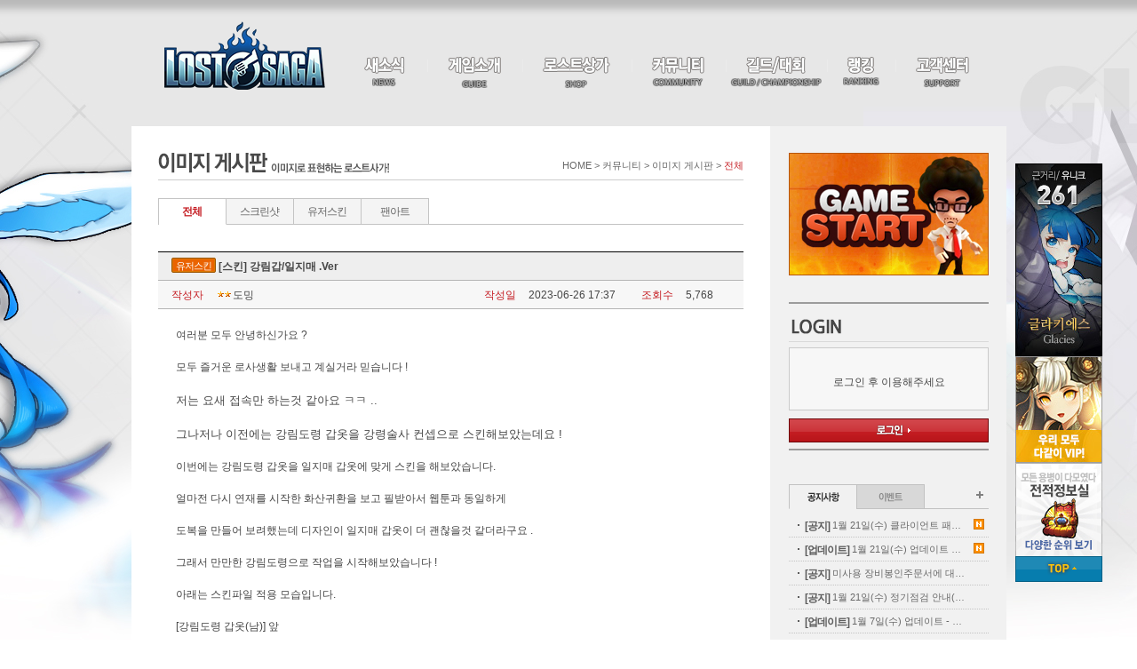

--- FILE ---
content_type: text/html; Charset=utf-8
request_url: http://lostsaga.mgame.com/community/view.asp?group=image&board=&stype=&sword=&best=&page=5&idx=5390928
body_size: 33475
content:
<!DOCTYPE html>
<html lang="ko">
<head>
	<meta http-equiv="content-type" content="text/html; charset=utf-8">
	<meta http-equiv="x-ua-compatible" content="IE=edge">
	<title>전체 | 이미지 게시판 | 로스트사가</title>
	
	<title>마침내 모든 영웅이 다 모였다! 로스트사가</title>
	<meta property="og:title" content="로스트사가 | Lostsaga">
	
	<meta property="og:type" content="website">
	<meta property="og:description" content="마침내 모든 영웅이 다 모였다! 온라인 대전액션 로스트사가!">
	<meta property="og:keyword" content="로스트사가, Lostsaga, 온라인 대전액션 게임사이트, 캐릭터 소개, 플레이동영상, 스크린샷 등 제공 ">
	<meta property="og:url" content="https://lostsaga.mgame.com">

	<link rel="stylesheet" type="text/css" href="https://lostsagakr-cdn-image.valofe.com/2014_grand/front/css/common.css">

	<link rel="stylesheet" type="text/css" href="/common/css/layout.css">

	<link rel="stylesheet" type="text/css" href="https://lostsagakr-cdn-image.valofe.com/2014_grand/front/css/table.css">

	<link rel="stylesheet" type="text/css" href="https://lostsagakr-cdn-image.valofe.com/2014_grand/front/css/sub.css?20170118">

	<script type="text/javascript" src="https://lostsagakr-cdn-image.valofe.com/2014_grand/front/js/jquery-1.8.3.min.js"></script>
	<script type="text/javascript" src="https://lostsagakr-cdn-image.valofe.com/2014_grand/front/js/jquery.form.min.js"></script>
	<script type="text/javascript" src="https://lostsagakr-cdn-image.valofe.com/2014_grand/front/js/jquery.placeholder.js"></script>
	<script type="text/javascript" src="https://lostsagakr-cdn-image.valofe.com/2014_grand/front/js/common.js"></script>
	<script type="text/javascript" src="https://lostsagakr-cdn-image.valofe.com/2014_grand/front/js/util.js?v=20180920"></script>
	<script type="text/javascript" src="https://lostsagakr-cdn-image.valofe.com/2014_grand/front/js/define.js?v=20170621"></script>
	<script type="text/javascript" src="https://lostsagakr-cdn-image.valofe.com/2014_grand/front/js/badword.js"></script>
	<script type="text/javascript" src="https://lostsagakr-cdn-image.valofe.com/2014_grand/front/js/event.js?v=201601151025"></script>

	<script type="text/javascript" src="https://lostsagakr-cdn-image.valofe.com/2014_grand/front/js/jquery.bxslider.min.js"></script>

	<script type="text/javascript" src="https://lostsagakr-cdn-image.valofe.com/2014_grand/front/js/board.js?v=20161019"></script>
	<script type="text/javascript" src="https://lostsagakr-cdn-image.valofe.com/2014_grand/front/js/comment.js?v=201904"></script>
	<script type="text/javascript" src="https://lostsagakr-cdn-image.valofe.com/2014_grand/front/js/jquery.form.min.js"></script>

	<script type="text/javascript" src="https://lostsagakr-cdn-image.valofe.com/2014_grand/front/js/channel.js?v=20170731"></script>
	<script>
		$(document).ready(function(){
			window.addEventListener("message",receivePostMsg);
		});
		
		function receivePostMsg(event){
			if(event.origin == 'https://lostsaga.game.naver.com'){
				if(event.data.message == 'naver_logout') {
					gdp.jslib.goLogout();
				}
				if(event.data.message == 'naver_login') {
					gdp.jslib.goLogin();
				}
				if(event.data.message == 'naver_term_agree') {
					var x = (screen.width - 500)/2;
					var y = (screen.height - 615)/2;
					window.open(event.data.auth_url, 'NaverTermAgree', 'toolbar=0,menubar=0,scrollbars=no,resizable=no,left=' + x + ',top=' + y + ',width=' + 500 + ',height=' + 615);
				}
				if(event.data.message == 'naver_agree') {
					if(event.data.no_character == 'Y') {
						location.reload();
					} else {
						location.href = event.data.url;
					}
				}
				if(event.data.message == 'need_character') {
					location.href = event.data.auth_url;
				}
			}   
		}	
	</script>	

<!-- 190425 배틀모드 마케팅 -->
<script async src="https://www.googletagmanager.com/gtag/js?id=AW-748971650"></script>
<script>
  window.dataLayer = window.dataLayer || [];
  function gtag(){dataLayer.push(arguments);}
  gtag('js', new Date());

  gtag('config', 'AW-748971650');
</script>
<!-- Facebook Pixel Code -->
<script>
  !function(f,b,e,v,n,t,s)
  {if(f.fbq)return;n=f.fbq=function(){n.callMethod?
  n.callMethod.apply(n,arguments):n.queue.push(arguments)};
  if(!f._fbq)f._fbq=n;n.push=n;n.loaded=!0;n.version='2.0';
  n.queue=[];t=b.createElement(e);t.async=!0;
  t.src=v;s=b.getElementsByTagName(e)[0];
  s.parentNode.insertBefore(t,s)}(window, document,'script',
  'https://connect.facebook.net/en_US/fbevents.js');
  fbq('init', '2224696041179974');
  fbq('track', 'PageView');
</script>
<noscript><img height="1" width="1" style="display:none"
  src="https://www.facebook.com/tr?id=2224696041179974&ev=PageView&noscript=1"
/></noscript>
<!-- End Facebook Pixel Code -->


	<script type="text/javascript">
		var board_kind = "community";
		var board_idx = "5390928";
		$(function(){
			getCmtList(1); 	// 댓글 리스트 가져오기

			// 이미지 크기 변환
			$(".contentimage").load(function(){
				if($(this).prop("width") > 600){
					$(this).prop("width", 600);
				}
			})
		});
	</script>
</head>
<body>
	<form method="post" name="frmView">
		<input type="hidden" name="group" value="image" />
		<input type="hidden" name="board" value="" />
		<input type="hidden" name="idx" value="5390928" />
	</form>

	<div id="skiptoContent">
		<a href="#gnb">주요메뉴 바로가기</a>
		<a href="#container">본문 바로가기</a>
	</div>

	
				<script language='javascript' type='text/javascript' src='https://m-static.mgame.com/GNB/top_mgame_chgnb.js' charset='euc-kr'></script>


	<div id="wrap">
		<div id="header">
			<div class="header">
				
<h1>
	<a href="/main/main.asp"><img src="https://lostsagakr-cdn-image.valofe.com/2014_grand/class/logo/common/logo.png" alt="LOSTSAGA" /></a>
</h1>
<h2>메인메뉴</h2>
				<ul id="gnb">
					<li class="oneDepth menu1"><a href="/news/notice_list.asp"><span>새소식</span></a>
						<ul>
							<li class="m1"><a href="/news/notice_list.asp"><span>공지사항</span></a></li>
							<li class="m2"><a href="/news/event_list.asp"><span>이벤트</span></a></li>
							<li class="m3"><a href="/news/plazatalk_list.asp"><span>광장토크</span></a></li>
							<li class="m4"><a href="/news/poll_list.asp"><span>설문조사</span></a></li>
						</ul>
					</li>
					<li class="oneDepth menu2"><a href="/guide/introduce.asp"><span>게임소개</span></a>
						<ul>
							<li class="m1"><a href="/guide/introduce.asp"><span>게임소개</span></a></li>
							<li class="m2"><a href="/guide/gameguide.asp"><span>게임 가이드</span></a></li>
							<li class="m3"><a href="/guide/class_list.asp"><span>용병</span></a></li>
							<li class="m4"><a href="/guide/item_probability_01.asp"><span>아이템확률</span></a></li>
							<li class="m5"><a href="/guide/modemap_list.asp"><span>모드/맵</span></a></li>
							<li class="m6"><a href="/guide/media_list.asp"><span>미디어</span></a></li>
						</ul>
					</li>
					<li class="oneDepth menu7"><a href="/shop/shop_main.asp"><span>로스트상가</span></a>
						<ul>
							<li class="m1"><a href="/shop/shop_main.asp"><span>상가메인</span></a></li>
							<li class="m2"><a href="/shop/sale_list.asp"><span>상가특가</span></a></li>
							<li class="m3"><a href="/shop/item_list.asp"><span>아이템</span></a></li>
							<!--<li class="m4"><a href="#"><span>마일리지상가</span></a></li>
							<li class="m5"><a href="/#"><span>플래티넘상가</span></a></li>-->
						</ul>
					</li>
					<li class="oneDepth menu3"><a href="/community/free_list.asp"><span>커뮤니티</span></a>
						<ul>
							<li class="m1"><a href="/community/free_list.asp"><span>자유 게시판</span></a></li>
							<li class="m2"><a href="/community/image_list.asp"><span>이미지 게시판</span></a></li>
							<li class="m3"><a href="/community/bj_list.asp"><span>로사방송</span></a></li>
							<li class="m4"><a href="/community/webtoon_main.asp"><span>로사웹툰</span></a></li>
							<li class="m5"><a href="/community/knowhow_list.asp"><span>공략 게시판</span></a></li>
							<li class="m6"><a href="/community/event_list.asp"><span>이벤트 참여</span></a></li>
						</ul>
					</li>
					<li class="oneDepth menu4"><a href="/guild/gp_list.asp"><span>길드/대회</span></a>
						<ul>
							<li class="m1"><a href="/guild/gp_list.asp"><span>길드 광장</span></a></li>
							<li class="m2"><a href="/guild/find_guild.asp"><span>길드 찾기</span></a></li>
							<!-- <li class="m3"><a href="/contest/record.asp"><span>대회 기록실</span></a></li> -->
						</ul>
					</li>
					<li class="oneDepth menu5"><a href="/ranking/overall.asp"><span>랭킹</span></a>
						<ul>
							<li class="m1"><a href="/ranking/overall.asp"><span>종합 랭킹</span></a></li>
							<li class="m2"><a href="/ranking/classall.asp"><span>용병 랭킹</span></a></li>
							<li class="m3"><a href="/ranking/vs.asp"><span>일대일 모드 랭킹</span></a></li>
							<li class="m4"><a href="/ranking/award.asp"><span>수상 랭킹</span></a></li>
							<li class="m5"><a href="/ranking/guild.asp"><span>길드 랭킹</span></a></li>
						</ul>
					</li>
					<li class="oneDepth menu6"><a href="/support/faq.asp?page=2&deptCode=01020800&levelNum=3&sword="><span>고객센터</span></a>
						<ul>
							<li class="m1"><a href="/support/faq.asp?page=2&deptCode=01020800&levelNum=3&sword="><span>FAQ</span></a></li>
							<li class="m2"><a href="//member.valofe.com/common/center/oppolicy_ls.html"><span>운영정책</span></a></li>
							<li class="m3"><a href="/support/program.asp"><span>다운로드</span></a></li>
							<li class="m4"><a href="/support/coupon.asp"><span>쿠폰입력</span></a></li>

							<li class="m5"><a href="/support/member_coupon.asp"><span>이용내역</span></a></li>
							
						</ul>
					</li>
				</ul>
			</div>
		</div>

		<div id="container">
			<div id="subBg">
				<div id="cont">
					<div class="titArea">

						<h3><img src="https://lostsagakr-cdn-image.valofe.com/2014_grand/front/images/community/tit_h3_images.gif" alt="이미지 게시판. 이미지로 표현하는 로스트사가!" /></h3>

						<ul class="location">
							<li>HOME &gt;&nbsp;</li>
							<li>커뮤니티 &gt;&nbsp;</li>

							<li>이미지 게시판 &gt;&nbsp;</li>

							<li><strong class="fcRed">전체</strong></li>
						</ul>
					</div>


					<ul class="contTab tab75 mb30">
	
						<li class="current"><a href="image_list.asp">전체</a></li>
						<li><a href="image_list.asp?board=screen">스크린샷</a></li>
						<li><a href="image_list.asp?board=userskin">유저스킨</a></li>
						<li><a href="image_list.asp?board=fanart">팬아트</a></li>
	
					</ul>

					<h4 class="blind">이미지 게시판 - 전체</h4>

					<div class="tbl_view">
						<table>
							<caption>이미지 게시판 상세보기</caption>

							<colgroup>
								<col style="width: 10%" />
								<col style="width: *" />
								<col style="width: 10%" />
								<col style="width: 17%" />
								<col style="width: 10%" />
								<col style="width: 10%" />
							</colgroup>
							<tbody>
								<tr>
									<td colspan="6" class="tit"><strong class="userskin">유저스킨</strong> [스킨] 강림갑/일지매 .Ver</td>
								</tr>
								<tr>
									<th scope="row">작성자</th>
									<td><a href="/myhomepy/?1851c2cc84bca8" class="userName" target="_blank" title="액션정보 바로가기"><span class="userClass lv51">소장</span>도밍</a></td>
									<th scope="row">작성일</th>
									<td>2023-06-26&nbsp;17:37</td>
									<th scope="row">조회수</th>
									<td>5,768</td>
								</tr>
								<tr>
									<td colspan="6" class="cont"><p>여러분 모두 안녕하신가요 ?</p><p><br></p><p>모두 즐거운 로사생활 보내고 계실거라 믿습니다 !<br><span style="font-size: 10pt;"><br></span></p><p><span style="font-size: 10pt;">저는 요새 접속만 하는것 같아요 ㅋㅋ ..</span></p><p><span style="font-size: 10pt;"><br></span></p><p><span style="font-size: 10pt;">그나저나 이전에는 강림도령 갑옷을</span><span style="font-size: 10pt;">&nbsp;강령술사 컨셉으로 스킨해보았는데요 !</span></p><p><br></p><p>이번에는 강림도령 갑옷을 일지매 갑옷에 맞게 스킨을 해보았습니다.<br><br></p><p>얼마전 다시 연재를 시작한 화산귀환을 보고 필받아서 웹툰과 동일하게&nbsp;</p><p><br></p><p>도복을 만들어 보려했는데 디자인이 일지매 갑옷이 더 괜찮을것 같더라구요 .</p><p><br></p><p>그래서 만만한 강림도령으로 작업을 시작해보았습니다 !<br><br>아래는 스킨파일 적용 모습입니다.</p><p><br></p><p>[강림도령 갑옷(남)] 앞</p><p><br></p><p style="text-align: left;"><img src="http://lostkr-cdn-image.valofe.com/user/2023/06/5390928_20230626_3726894066_E1wqWpS0.jpg" class="txc-image" width="624" height="390" style="clear:none;float:none;" /></p><p><br></p><p><br></p><p>[강림도령 갑옷(남)] 뒤</p><p><br></p><p><br></p><p style="text-align: left;"><img src="http://lostkr-cdn-image.valofe.com/user/2023/06/5390928_20230626_3726894150_EqTrlJhJ.jpg" class="txc-image" width="624" height="390" style="clear:none;float:none;" /></p><p><br></p><p><br></p><p>사실 명패와 등에 매화를 그릴까 하다 어울리지 않을것같아 일단 비워두웠습니다 .</p><p><br></p><p>허전하긴 하죠 ?? 그래도 제 기준에서 완성도 높고 걱정했던것 보다&nbsp;</p><p><br></p><p>이미지가 안깨지고 잘 나와서 다행이네요 ㅋㅋ..</p><p><br></p><p>소스 붙히면서 이미지 깨질까 걱정을 많이 했었거든요 .</p><p><br></p><p>두번째 작품이니만큼 첫 작품보다 좀 더 열심히 해보았는데<br><br></p><p>제 기준에서는 너무 예쁘게 나온것 같아서 만족스러웠답니다 .</p><p><br></p><p>아래는 착용했을때의 모습입니다 ~</p><p><br></p><p><br></p><p>[강림도령 갑옷(남)] 앞</p><p><br></p><p><br></p><p style="text-align: left;"><img src="http://lostkr-cdn-image.valofe.com/user/2023/06/5390928_20230626_3726894717_EPWxtbpL.jpg" class="txc-image" width="624" height="390" style="clear:none;float:none;" /></p><p><br></p><p><br></p><p>[강림도령 갑옷(남)] 옆</p><p><br></p><p style="text-align: left;"><img src="http://lostkr-cdn-image.valofe.com/user/2023/06/5390928_20230626_3726894752_EKPW1ebM.jpg" class="txc-image" width="624" height="390" style="clear:none;float:none;" /></p><p><br></p><p><br></p><p>[강림도령 갑옷(남)] 뒤 옆</p><p><br></p><p><br></p><p style="text-align: left;"><img src="http://lostkr-cdn-image.valofe.com/user/2023/06/5390928_20230626_3726894821_Eh4FqeuP.jpg" class="txc-image" width="624" height="390" style="clear:none;float:none;" /></p><p><br></p><p><br></p><p>[강림도령 갑옷(남)] 뒤</p><p><br></p><p><br></p><p style="text-align: left;"><img src="http://lostkr-cdn-image.valofe.com/user/2023/06/5390928_20230626_3726894856_E1y6rdvU.jpg" class="txc-image" width="624" height="390" style="clear:none;float:none;" /></p><p><br></p><p>스킨만들면서 정기로&nbsp;일지매도 같이 만들었는데 캐릭터가 생각보다 많이 어렵더라구요..</p><p><br></p><p>뭐 연습만이 살길 아니겠습니까 !</p><p><br></p><p>한동안은 본부에서 D키만 연타할것 같네요 ㅋㅋ</p><p><br></p><p>긴글 봐주셔서 감사합니다 ~</p><p><br>좋은하루 보내시고 즐거운 로스트사가 하세요 ~</p><p><br></p><p><br></p></td>
								</tr>
							</tbody>

						</table>
					</div>


					<div class="upNdown">
						<div class="up">
							<button type="button" class="btnImg btnUp" title="추천" onclick="needLogin();">추천</button>
							<span class="count"><em id="boardUpCount">7</em></span>
						</div>
						<div class="down">
							<button type="button" class="btnImg btnDown" title="반대" onclick="needLogin();">반대</button>
							<span class="count"><em id="boardDownCount">0</em></span>
						</div>
					</div>


					<div class="addCopy">
						<button type="button" class="btnImg btnAddCopy" title="글 주소 복사하기" onclick="copyURL()">주소복사</button><button type="button" class="btnImg btnFb" title="페이스북으로 퍼가기" onclick="shareFacebook()">페이스북</button> <button type="button" class="btnImg btnTw" title="트위터로 퍼가기" onclick="shareTwitter()">트위터</button>
						<button type="butoon" class="btnImg btnList" onclick="goUrl('image_list.asp?group=image&#38;board=&#38;stype=&#38;sword=&#38;best=&#38;page=5')" title="목록">목록</button>
					</div>


					<div id="commentList"><div class="replyArea">댓글을 가져오는 중입니다.</div></div>

	
					<ul class="listQuickBar">
						<li class="next">
							<strong class="fcRed">다음글</strong>
	
							<a href="view.asp?group=image&#38;board=&#38;stype=&#38;sword=&#38;best=&#38;page=5&#38;idx=5390930">미카엘</a>
	
						</li>
						<li class="prev">
							<strong class="fcRed">이전글</strong>
	
							<a href="view.asp?group=image&#38;board=&#38;stype=&#38;sword=&#38;best=&#38;page=5&#38;idx=5390921">그려드렸습니다</a>
	
						</li>
					</ul>

					
				</div>

				<div id="side">
					<div id="gameStart">
					
						<button type="button" class="btnImg btnGameStart" onclick="GameStart()">Game Start</button>
					</div>

					<div id="login">
						<iframe id="loginside" name="loginside" width="225" height="175" frameborder="0" src="/login/login_side.asp" title="로그인, 내정보"></iframe>
					</div>

					<!-- noticeList -->
					<ul id="noticeList">
						<li class="tabCon01">
							<strong class="fcRed"><a href="#">공지사항</a></strong>
							<div>
								<ul>

									<li><a href="/news/notice_view.asp?idx=7294" title="1월 21일(수) 클라이언트 패치 안내"><strong class="fcRed">[공지]</strong> 1월 21일(수) 클라이언트 패치 안내</a><span class="new">새글</span></li>

									<li><a href="/news/notice_view.asp?idx=7292" title="1월 21일(수) 업데이트 안내 - 신규 펫 업데이트"><strong class="fcRed">[업데이트]</strong> 1월 21일(수) 업데이트 안내 - 신규 펫 업데이트</a><span class="new">새글</span></li>

									<li><a href="/news/notice_view.asp?idx=7293" title="미사용 장비봉인주문서에 대한 안내"><strong class="fcRed">[공지]</strong> 미사용 장비봉인주문서에 대한 안내</a></li>

									<li><a href="/news/notice_view.asp?idx=7291" title="1월 21일(수) 정기점검 안내(완료)"><strong class="fcRed">[공지]</strong> 1월 21일(수) 정기점검 안내(완료)</a></li>

									<li><a href="/news/notice_view.asp?idx=7290" title="1월 7일(수) 업데이트 - 신규 코스튬 업데이트"><strong class="fcRed">[업데이트]</strong> 1월 7일(수) 업데이트 - 신규 코스튬 업데이트</a></li>

								</ul>
								<a href="/news/notice_list.asp" class="more" title="공지사항 더보기">공지사항 더보기</a>
							</div>
						</li>
						<li class="tabCon02">
							<strong class="fcRed"><a href="#">이벤트</a></strong>
							<div>
								<ul>


									<li><a href="/news/event_view.asp?idx=3571" title="[주간/주말] 적마의 출석 이벤트">[주간/주말] 적마의 출석 이벤트</a><span class="new">새글</span></li>


									<li><a href="/news/event_view.asp?idx=3570" title="[특별] 병오년 특별 이벤트">[특별] 병오년 특별 이벤트</a><span class="new">새글</span></li>

								</ul>
								<a href="/news/event_list.asp" class="more" title="이벤트 더보기">이벤트 더보기</a>
							</div>
						</li>
					</ul>
					<!-- //noticeList -->
<!--
					<ul id="talkList">
						<li class="tabCon01">
							<strong class="fcRed"><a href="#">오늘의 추천톡</a></strong>
							<div>
								<ul>

								</ul>
							</div>
						</li>
						<li class="tabCon02">
							<strong class="fcRed"><a href="#">오늘의 댓글톡</a></strong>
							<div>
								<ul>

								</ul>
							</div>
						</li>
					</ul>
-->
					<form action="/search/all.asp" onsubmit="return chkSearchWord('all_sword');">
					<div id="search">
						<h3><label for="all_sword"><img src="https://lostsagakr-cdn-image.valofe.com/2014_grand/front/images/common/tit_search.gif" alt="로스트사가 궁금증 통합검색"></label></h3>
						<img src="https://lostsagakr-cdn-image.valofe.com/2014_grand/front/images/common/txt_search.gif" alt="닉네임, 길드명을 포함한 통합검색이 가능합니다!" class="schInfo">
						<fieldset>
							<legend>통합검색</legend>
							<div class="schInput">
								<input type="search" title="검색어 입력" id="all_sword" name="sword" placeholder="검색어를 입력해 주세요." /><button type="submit" class="btnImg btnSch">검색</button>
							</div>
							<div class="schList mt10">
								<strong class="fcRed">추천검색어</strong> - <a href="/search/all.asp?s=%EC%9A%A9%EB%B3%91">용병</a>, <a href="/search/all.asp?s=%EC%9E%A5%EB%B9%84">장비</a>, <a href="/search/all.asp?s=%EA%B8%B8%EB%93%9C">길드</a>
							</div>
						</fieldset>
					</div>
					</form>

				</div>
			</div>

			<div id="newCharacterBnr">
	<a href="/guide/class_view.asp?class=261" target="_blank"><img src="https://lostsagakr-cdn-image.valofe.com/2014_grand/class/wing/newCharacterBnr.jpg" alt="" /></a>
<a href="/losaevent/2016/161101_vip/161101_vip.asp" target="_top"><img src="http://lostkr-cdn-image.valofe.com/banner/552_20161031_3517032003_AlQwsq9e.jpg" alt="3월VIP이벤트" /></a><a href="/ranking/score.asp" target="_top"><img src="http://lostkr-cdn-image.valofe.com/banner/845_20170809_3541367216_AaPjTIpW.jpg" alt="전적정보실" /></a>
				<a href="#" class="goTop"><img src="https://lostsagakr-cdn-image.valofe.com/2014_grand/front/images/common/btn_top.gif" alt="top" /></a>
			</div>
		</div>

		<div id="footer" class="mgame">
	<div class="footer">
		<ul id="footerlogo">
			<li class="mgame"><a href="http://www.mgamecorp.com/" target="_blank"><img src="https://lostsagakr-cdn-image.valofe.com/2014_grand/front/images/common/footer_mgame_logo.gif" alt="mgame" /></a></li>
			<li class="valofe">
                <a href="http://www.valofe.co.kr/" target="_blank">
                    <img src="https://lostsagakr-cdn-image.valofe.com/2014_grand/front/images/common/footer_valofe_logo.gif" alt="wemade">
                </a>
            </li>
			<li class="wi">
				<a href="http://www.wemade.com/" target="_blank">
					<img src="https://lostsagakr-cdn-image.valofe.com/2014_grand/front/images/common/footer_nexon_logo_wemade_2019.png" alt="wemade"/>
				</a>
			</li><!-- 2019  wemade 로고 변경 -->
		</ul>

		<ul id="links">
			<li class="first">
				<a href="http://www.mgamecorp.com/" target="_blank"><img src="http://lostsagakr-cdn-image.valofe.com/2014_grand/front/images/common/footer_mgame_menu01.gif" alt="회사소개"></a>
			</li>
			<li>
				<a href="https://www.mgame.com/mgame_policy/policy_agreement.mgame" target="_blank"><img src="http://lostsagakr-cdn-image.valofe.com/2014_grand/front/images/common/footer_mgame_menu02.gif" alt="이용약관"></a>
			</li>
			<li>
				<a href="https://www.mgame.com/mgame_policy/policy_service.mgame" target="_blank"><img src="http://lostsagakr-cdn-image.valofe.com/2014_grand/front/images/common/footer_mgame_menu03.gif" alt="서비스 운영정책"</a>
			</li>
			<li>
				<a href="https://www.mgame.com/mgame_policy/policy_personinfo.mgame" target="_blank"><img style="filter: brightness(1.5);" src="https://lostsagakr-cdn-image.valofe.com/2014_grand/front/images/common/footer_naver_menu02.gif" alt="개인정보처리방침"></a>
			</li>
			<li>
				<a href="https://www.mgame.com/mgame_policy/policy_teenager.mgame" target="_blank"><img src="http://lostsagakr-cdn-image.valofe.com/2014_grand/front/images/common/footer_mgame_menu06.gif" alt="청소년보호정책"></a>
			</li> 
			<li>
				<a href="javascript:void(0)" id="grade"><img src="https://lostsagakr-cdn-image.valofe.com/2014_grand/front/images/common/footer_naver_menu05.gif" alt="게임이용등급"></a>
			</li>
		</ul>
		<address>
			<img style="margin-left: -5px;" src="https://lostsagakr-cdn-image.valofe.com/2014_grand/front/images/common/footer_mgame_add_3lines.gif"
			alt="상호: ㈜ 엠게임. 사업자등록번호 : 114-8193597호. 통신판매업신고번호 : 금천 제 18-2065호. 대표이사: 권이형. 주소 : 서울특별시 금천구 가산디지털1로 145에이스하이엔드타워3차 7F. 고객센터 : 1644-0900. 팩스 : 02)6969-5242" />
			<!-- <a href="http://csweb.mgame.com/csagent/helpdesk/guest/index.jsp" target="_blank" class="email"><img src="https://lostsagakr-cdn-image.valofe.com/2014_grand/front/images/common/footer_mgame_add_email.gif" alt="이메일 문의하기" /></a> -->
			<a href="http://www.ftc.go.kr/bizCommPop.do?wrkr_no=1148193597" class="license" target="_blank" style="display:inline-block; width: 62px; height: 12px; top: 2px; right: 179px;">
        <!-- <img src="https://lostsagakr-cdn-image.valofe.com/2014_grand/front/images/common/footer_add_license.gif" alt="사업자정보확인"> -->
      </a>
			<a href="https://csweb.mgame.com/helpdesk/member/mail.mgame" target="_blank" class="email" style="display:inline-block; top: 30px; right: 234px; width: 65px; height: 11px; ">
				<!-- <img src="https://lostsagakr-cdn-image.valofe.com/2014_grand/front/images/common/footer_mgame_add_email.gif" alt="이메일 문의하기" /> -->
				</a>
		</address>

		<p><img src="https://lostsagakr-cdn-image.valofe.com/2014_grand/front/images/common/footer_mgame_copyright.gif" alt="Copyrightⓒ  MGAME Corp. All Rights Reserved." /></p>
	</div>
</div>
<!--엠게임 채널링 사에서 요청한 트래킹 스트립트 삽입 // dittosj 20161213 로그 지워달라고 요청옴 -->
<!-- <script type='text/javascript' src='/common/js/mgame_makePCookie.js'></script> -->



<!-- 엠게임 이용등급 팝업 -->
<div class="layer-popup-grade">

    <div class="popup-layer">

        <div class="grade-wrap">
            <div class="grade clearfix"> <!--set-->
                <h3>로스트사가는 <br> <span>전체이용가</span> 게임물입니다.</h3>
                <div class="grade-character">
                    <ul class="status violence"> <!--필요한 이미지에 맞는 클래스명으로 변경(1개 이상 가능) -->
                        <li class="status violence"><img src="https://file.valofe.com/Valofe_file/web/nage/images/common/grade_violence.png" alt="폭력성"></li>
                        <li class="status fear"><img src="https://file.valofe.com/Valofe_file/web/nage/images/common/grade_fear.png" alt="공포"></li>
                        <li class="status crime"><img src="https://file.valofe.com/Valofe_file/web/nage/images/common/grade_crime.png" alt="범죄"></li>
                        <li class="status drug"><img src="https://file.valofe.com/Valofe_file/web/nage/images/common/grade_drug.png" alt="약물"></li>
                        <li class="status gambling"><img src="https://file.valofe.com/Valofe_file/web/nage/images/common/grade_gambling.png" alt="사행성"></li>
                        <li class="status sensibility"><img src="https://file.valofe.com/Valofe_file/web/nage/images/common/grade_sensibility.png" alt="선정성"></li>
                        <li class="status words"><img src="https://file.valofe.com/Valofe_file/web/nage/images/common/grade_words.png" alt="언어의부적절성"></li>
                    </ul>
                </div>
                <div class="grade-age">
                    <ul class="status g-all">  <!-- 필요한 등급의 클래스명으로 변경(1개 이상 불가능) -->
                        <li>
                            <ul>
                                <li class="status g-all"><img src="https://file.valofe.com/Valofe_file/web/nage/images/common/grade_all.png" alt="전체이용가"></li>
                                <li class="status g-12"><img src="https://file.valofe.com/Valofe_file/web/nage/images/common/grade_12.png" alt="12세이용가"></li>
                                <li class="status g-15"><img src="https://file.valofe.com/Valofe_file/web/nage/images/common/grade_15.png" alt="15세이용가"></li>
                                <li class="status g-18"><img src="https://file.valofe.com/Valofe_file/web/nage/images/common/grade_18.png" alt="청소년이용불가"></li>
                                <li class="status g-test"><img src="https://file.valofe.com/Valofe_file/web/nage/images/common/grade_test.png" alt="평가용"></li>
                            </ul>
                        </li>
                        <li>

                            <table class="tbl-grade">
                                <tbody>
                                <tr>
                                    <td>제명</td>
                                    <td>로스트사가</td>
                                    <td>상호</td>
                                    <td>(주)위메이드</td>
                                </tr>
                                <tr>
                                    <td>이용등급</td>                                    
                                    <td>전체이용가</td>
                                    <td>등급분류번호</td>                                    
                                    <td>제OL-090327-009호</td>
                                </tr>
                                <tr>
                                    <td>등급분류 일자</td>                                    
                                    <td>2009-03-27</td>
                                    <td>제작배급업신고번호</td>
                                    <td>제24108-2001-2호</td>
                                </tr>
                                </tbody>
                            </table>
                        </li>
                    </ul>
                </div>
            </div><!-- ./ grade -->
        </div>
    </div>
</div>

<!-- 190425 배틀모드 마케팅 -->
<div id="wp_tg_cts" style="display:none;"></div>
<script type="text/javascript">
var wptg_tagscript_vars = wptg_tagscript_vars || [];
wptg_tagscript_vars.push(
(function() {
	return {
		wp_hcuid:"",   /*고객넘버 등 Unique ID (ex. 로그인  ID, 고객넘버 등 )를 암호화하여 대입.
				*주의 : 로그인 하지 않은 사용자는 어떠한 값도 대입하지 않습니다.*/
		ti:"45278",	/*광고주 코드 */
		ty:"home",	/*트래킹태그 타입 */
		device:"web"	/*디바이스 종류  (web 또는  mobile)*/
		
	};
}));
</script>
<script type="text/javascript" async src="//cdn-aitg.widerplanet.com/js/wp_astg_4.0.js"></script>
<script type="text/javascript" src="//static.tagmanager.toast.com/tag/view/1345"></script>
<script type="text/javascript">
 window.ne_tgm_q = window.ne_tgm_q || [];
 window.ne_tgm_q.push(
 {
 	tagType: 'visit',
 	device:'web'/*web, mobile, tablet*/,
 	uniqValue:'',
 	pageEncoding:'utf-8'
 });
 </script>
 <!-- 190425 배틀모드 마케팅 -->

 <!-- 20250218 엠게임 게임이용등급 + 회사 정보 자동 로드 -->
 <script>
$(document).ready(function() {
    // 게임이용등급 팝업
    $('#grade, .layer-popup-grade').on('mouseenter', function() {
        $('.layer-popup-grade').stop(true, true).fadeIn();
    });

    $('#grade, .layer-popup-grade').on('mouseleave', function() {
        $('.layer-popup-grade').stop(true, true).fadeOut();
    });

    // 회사 정보 자동 로드
    var $companyInfoElements = $('[data-company-info]');

    // 요소가 없으면 실행하지 않음
    if ($companyInfoElements.length === 0) return;

    // AJAX로 JSON 데이터 가져오기
    $.ajax({
        url: 'https://file.valofe.com/Valofe_file/web/vfun-ko/json/company.json',
        dataType: 'json',
        success: function(companyInfo) {
            // HTML 생성
            var html = '';
            html += '<p>' + companyInfo.name + ' 대표이사: ' + companyInfo.ceo + ' | 주소: ' + companyInfo.address + '</p>';
            html += '<p>개인정보책임자: 신재명 | 전화: ' + companyInfo.callcenter + ' | 팩스: ' + companyInfo.fax + ' | 사업자등록번호: ' + companyInfo.number + ' | 통신판매업신고번호: ' + companyInfo.tongsin + ' | <a style="color: #fff;" href="' + companyInfo.tongsinHref + '" target="_blank">사업자정보확인</a></p>';
            html += '<p class="valofeCopy">';
            html += '<span class="year-of-copyrights">' + new Date().getFullYear() + '</span> ';
            html += '<span class="entity_c" style="font-family:\'Arial\',sans-serif;">©&nbsp;</span>';
            html += 'Wemade Co., Ltd. VALOFE Co., Ltd. All rights reserved.';
            html += '</p>';

            // 모든 data-company-info 요소에 삽입
            $companyInfoElements.html(html);
        },
        error: function(xhr, status, error) {
            console.error('회사 정보 로드 에러:', error);
            $companyInfoElements.html('<p>회사 정보를 불러올 수 없습니다.</p>');
        }
    });
});
</script>
	</div>
</body>
</html>

--- FILE ---
content_type: text/html; Charset=utf-8
request_url: http://lostsaga.mgame.com/login/login_side.asp
body_size: 1260
content:
<!DOCTYPE html>
<html lang="ko">
<head>
	<meta http-equiv="content-type" content="text/html; charset=utf-8">
	<meta http-equiv="x-ua-compatible" content="IE=edge">
	<title>로그인 | 로스트사가</title>
	<link rel="stylesheet" type="text/css" href="https://lostsagakr-cdn-image.valofe.com/2014_grand/front/css/common.css">
	<link rel="stylesheet" type="text/css" href="https://lostsagakr-cdn-image.valofe.com/2014_grand/front/css/login.css">
	<script type="text/javascript" src="https://lostsagakr-cdn-image.valofe.com/2014_grand/front/js/jquery-1.8.3.min.js"></script>
	<script type="text/javascript" src="https://lostsagakr-cdn-image.valofe.com/2014_grand/front/js/util.js"></script>
	<script type="text/javascript" src="https://lostsagakr-cdn-image.valofe.com/2014_grand/front/js/login.js"></script>
</head>
<body class="sideLogin mgame">
	<h3><span class="titLogin">login</span></h3>
	<fieldset>
		<legend>login</legend>
		<p class="txtLogin">로그인 후 이용해주세요</p>
		<button type="button" class="btnImg btnLogin" title="로그인" onclick="goPUrl('https://msign.mgame.com/login/?tu=http://lostsaga.mgame.com/community/view.asp?group=image&board=&stype=&sword=&best=&page=5&idx=5390928')">로그인</button>
	</fieldset>

</body>
</html>

--- FILE ---
content_type: text/html; Charset=utf-8
request_url: http://lostsaga.mgame.com/common/ajax/comment_list.asp
body_size: 1920
content:
<div class="replyArea">
	<div class="replyInput">
		<textarea name="comment" id="comment" cols="30" rows="10" placeholder="로그인 후 댓글을 작성하실 수 있습니다." title="댓글 입력" onkeyup="chkCmtLen(this)" onchange="chkCmtLen(this)"></textarea>
		<button type="button" class="btnReplyOk" onclick="needLogin();">등록</button>
		<span>(<strong class="fcRed">0</strong> / 500 bytes)</span>
	</div>

	<strong class="fcRed">1</strong> 개의 댓글

	<ul class="replyComt">

		<li>
			<img src="https://lostsagakr-cdn-image.valofe.com/2014_grand/class/thum/thum_char_174_o.jpg" class="userImg" alt="" />

			<a href="/myhomepy/?1253c9cc85bfa9" class="userName" title="액션정보 바로가기" target="_blank">전설</a>
<span class="userClass lv51">소장</span>
			<span class="date">2023-06-29&nbsp;20:30</span>
			<p class="comt">
				금손추
			</p>
			
			
			<div class="replyBtn">
				<button type="button" class="btnImg btnUp" title="이 댓글에 공감합니다" onclick="needLogin();">공감</button>
				<span class="count up"><em id="cmtUpCount5604844">0</em></span>
				<button type="button" class="btnImg btnDown" title="이 댓글에 비공감합니다" onclick="needLogin();">비공감</button>
				<span class="count down"><em id="cmtDownCount5604844">0</em></span>
			</div>

		</li>

	</ul>
</div>

<div class="paginate reply"><a style="cursor:pointer;" class="first" title="처음" onclick="getCmtList(1);">처음</a><a style="cursor:pointer;" class="prev" title="이전">이전</a><a style="cursor:pointer;" class="on" title="현재 페이지">1</a><a style="cursor:pointer;" class="next" title="다음">다음</a><a style="cursor:pointer;" class="last" title="마지막">마지막</a></div>

--- FILE ---
content_type: text/css
request_url: https://lostsagakr-cdn-image.valofe.com/2014_grand/front/css/login.css
body_size: 4169
content:
@charset "utf-8";
.mainLogin {background: url(../images/main/launcher_bg.gif) no-repeat left top;}
.sideLogin {
	/*position: relative;*/
	/*height: 140px;*/
	height: 163px;
	border: 2px solid #9c9c9c;
	border-width: 2px 0;
	background: #f1f1f1;
	/*background: #f1f1f1 url(../images/common/bg_side_login.gif) repeat-x left top;*/
}
/*#login.loginOn .sideLogin {height: 171px !important;}*/



/*------------------------------------------login------------------------------------------*/
/*titLogin*/
.titLogin {
	position: absolute;
	display: inline-block;
	text-indent: -9999px;
	

}
.mainLogin .titLogin {
	top: 17px;
	left: 22px;
	width: 40px;
	height: 11px;
	background: url(../images/main/tit_login.gif) no-repeat left top;
}
.sideLogin .titLogin {
	/*top: 12px;*/
	top: 0;
	left: 0;
	/*width: 100%;*/
	width: 225px;
	height: 44px;
	border-bottom: 1px solid #d9d9d9;
	background: url(../images/common/tit_side_login.gif) no-repeat 3px 19px;
}

/*loginID, loginPWD*/
.mainLogin .loginID, .mainLogin .loginPWD {
	position: absolute;
	left: 22px;
	padding-left: 10px;
	width: 182px;
	height: 36px;
	color: #5c5c5c;
	border: none;
	padding-top: 10px\9;
	height: 26px\9;
}
.mainLogin .loginID {top: 34px;}
.mainLogin .loginPWD {top: 71px;}

.sideLogin .loginID, .sideLogin .loginPWD {
	position: absolute;
	left: 0;
	padding-left: 10px;
	width: 142px;
	/*height: 28px;*/
	height: 34px;
	color: #414141;
	border: 1px solid #ababab;
	padding-top: 8px\9;
	height: 20px\9;
}
/*.sideLogin .loginID {top: 35px;}*/
.sideLogin .loginID {top: 52px;}
/*.sideLogin .loginPWD {top: 66px;}*/
.sideLogin .loginPWD {top: 89px;}

.miniLogin .loginID, .miniLogin .loginPWD {
	position: absolute;
	left: 0;
	padding-left: 10px;
	width: 267px;
	height: 28px;
	color: #414141;
	border: 1px solid #ababab;
	padding-top: 8px\9;
	height: 20px\9;
}
.miniLogin .loginID {top: 29px;}
.miniLogin .loginPWD {top: 60px;}

/*btnLogin*/
.mainLogin .btnLogin, .sideLogin .btnLogin, .miniLogin .btnLogin {
	position: absolute;
	width: 70px;
	height: 73px;
	/*height: 61px;*/
	/*background: #000;*/
	background: #870809 url(../images/main/btn_login.png) no-repeat left top;
}
.mainLogin .btnLogin {
	top: 34px;
	right: 22px;
}
.sideLogin .btnLogin {
	top: 52px;
	/*top: 35px;*/
	right: 0;
	height: 73px;
}
.miniLogin .btnLogin {
	top: 29px;
	right: 0;
}

/*btnIdpw, btnJoin*/
.btnIdpw {
	height: 27px;
	border: 1px solid #424242;
	background: url(../images/login/btn_idpw.png) no-repeat center top;
}
.btnJoin {
	height: 27px;
	border: 1px solid #b95200;
	background: url(../images/login/btn_join.png) no-repeat center top;
}

.mainLogin .btnIdpw, .mainLogin .btnJoin {
	position: absolute;
	top: 110px;
	width: 129px;
}
.mainLogin .btnIdpw {left: 21px;}
.mainLogin .btnJoin {right: 22px;}



.sideLogin .btnIdpw, .sideLogin .btnJoin {
	position: absolute;
	/*top: 103px;*/
	top: 131px;
	width: 109px;
}
.sideLogin .btnIdpw {left: 0;}
.sideLogin .btnJoin {right: 0;}

.miniLogin .btnIdpw, .miniLogin .btnJoin {
	position: absolute;
	top: 132px;
	width: 174px;
}
.miniLogin .btnIdpw {left: 0;}
.miniLogin .btnJoin {right: 0;}


/*chkBox*/
.chkBox {
	position: absolute;
	vertical-align: middle;
}
.mainLogin .chkBox {
	top: 17px;
	right: 22px;
	color: #d6d6d6;
}
.sideLogin .chkBox {
	top: 22px;
	/*top: 12px;*/
	right: 0;
	color: #5c5c5c;
}
.miniLogin .chkBox {
	top: 105px;
	left: -10px;
	color: #5c5c5c;
}
.chkBox input {margin-left: 10px;}
.chkBox label {line-height: 1.3;}
.mainLogin .chkBox label {font-size: 11px;}






/*------------------------------------------userInfo------------------------------------------*/

/*userImg, btnCharChoice*/
.userImg, .btnCharChoice {position: absolute;}
.mainLogin .userImg, .mainLogin .btnCharChoice {
	top: 12px;
	/*top: 18px;*/
	left: 22px;
	width: 56px;
	height: 56px;
}
.sideLogin .userImg, .sideLogin .btnCharChoice {
	top: 10px;
	left: 0;
	width: 38px;
	height: 38px;
	border: 1px solid #adadad;
}
.miniLogin .userImg, .miniLogin .btnCharChoice {
	top: 23px;
	left: 0;
	width: 56px;
	height: 56px;
}
.mainLogin .btnCharChoice, .miniLogin .btnCharChoice {background: url(../images/main/btn_char_choice.gif) no-repeat left top;}
.sideLogin .btnCharChoice {
	width: 40px;
	height: 40px;
	background: url(../images/common/btn_char_choice.gif) no-repeat left top;
}
/*userName*/
.mainLogin .userName {
	position: absolute;
	/*top: 18px;*/
	top: 12px;
	left: 91px;
}
.sideLogin .userName {
	position: absolute;
	top: 10px;
	left: 44px;
}
.miniLogin .userName {
	position: absolute;
	top: 23px;
	left: 66px;
}

.userName span {
	*position: absolute;
	display: inline-block;
	text-indent: -9999px;
	width: 47px;
	height: 14px;
}
.member .userName span {background: url(../images/common/icon_member.png) no-repeat left top;}
.instant .userName span {background: url(../images/common/icon_instant.png) no-repeat left top;}

.userName strong {
	*display: block;
	*padding-left: 50px;
	display: inline-block;
	line-height: 1.3;
	overflow: hidden;
	text-overflow: ellipsis;
	white-space: nowrap;
}
.mainLogin .userName strong {
	width: 95px;
	margin-left: 5px;
	color: #fff !important;
}
.sideLogin .userName strong {
	width: 90px;
	color: #393939 !important;
}
.miniLogin .userName strong {
	width: 190px;
	color: #393939 !important;
}

/*btnLogout*/
.btnLogout {
	position: absolute;
	width: 39px;
	height: 13px;
	background: url(../images/common/btn_logout.png) no-repeat left top;
}
.mainLogin .btnLogout {
	top: 12px;
	/*top: 18px;*/
	/*right: 19px;*/
	right: 22px;
}
.sideLogin .btnLogout {
	top: 10px;
	right: 0;
}
.miniLogin .btnLogout {
	top: 23px;
	right: 0;
}

/*level*/
.mainLogin .level {
	position: absolute;
	top: 32px;
	left: 91px;
	/**padding-left: 19px;*/
}
.sideLogin .level {
	position: absolute;
	top: 33px;
	left: 44px;
	/**padding-left: 19px;*/
}
.miniLogin .level {
	position: absolute;
	top: 44px;
	left: 66px;
	/**padding-left: 19px;*/
}
.mainLogin .level span {font-size: 11px;}
.sideLogin .level span, .miniLogin .level span {letter-spacing: -1px;}

.mainLogin .userClass {
	margin-top: -2px;
	*top: 0px;
	*left: 0;
}
.sideLogin .userClass {
	margin-top: -2px;
	*top: 0px;
	*left: 0;
}
.miniLogin .userClass {
	margin-top: -2px;
	*top: 0px;
	*left: 0;
}

.mainLogin .lvClass {color: #ffaa00;}
.mainLogin .lvPer {color: #a2a2a2;}
.mainLogin .lvRank {color: #fff;}

.sideLogin .lvClass, .miniLogin .lvClass {color: #c75801;}
.sideLogin .lvPer, .miniLogin .lvPer {color: #757575;}
.sideLogin .lvRank, .miniLogin .lvRank {color: #2b2b2b;}


/*money*/
.mainLogin .money {
	position: absolute;
	top: 46px;
	/*top: 58px;*/
	left: 91px;
}
.sideLogin .money {
	position: absolute;
	top: 55px;
	left: 0;
	
}
.miniLogin .money {
	position: absolute;
	top: 63px;
	left: 66px;
}
.money .gold {
	display: block;
}
.mainLogin .gold {
	border: 1px solid #4e4e4e;
	border-width: 1px 0;
	width: 176px;
	padding: 4px 0;
	margin-bottom: 3px;
	background-position: left 4px !important;
}
.sideLogin .gold {
	width: 202px;
	border: 1px solid #c1c1c1;
	border-width: 1px 0;
	padding: 4px 0;
	margin-bottom: 4px;
	background-position: left 4px !important;
}
.miniLogin .gold, .money .peso, .money .mileage {
	display: inline-block;
}
.money .gold, .money .peso, .money .mileage{
	margin-top: 1px;
	padding-left: 18px;
	height: 15px;
	font-size: 11px;
	line-height: 1.5;
	background-repeat: no-repeat;
	background-position: left top;
}
.money .gold {background-image: url(../images/common/icon_gold.png);}
.money .peso {background-image: url(../images/common/icon_peso.png);}
.money .mileage {background-image: url(../images/common/icon_mileage.png);}

.mainLogin .gold {color: #ffaa00;}
.mainLogin .peso {
	width: 70px;
	color: #f0262d;
}
.mainLogin .mileage {color: #4fac43;}

.sideLogin .gold, .miniLogin .gold {color: #c75801;}
.sideLogin .peso, .miniLogin .peso {
	width: 85px;
	color: #c51d23;
}
.sideLogin .mileage, .miniLogin .mileage {color: #4fac43;}


.mainLogin .btnCharge,
.sideLogin .btnCharge {
	position: absolute;
	top: 5px;
	right: 0;
}
.money .btnCharge {
	width: 56px;
	height: 17px;
	background: url(../images/common/btn_charge.png) no-repeat left top;
}

/*bonusGold*/
.bonusGoldBox {
	position: absolute;
	top: 6px;
	right: 60px;
	width: 15px;
	height: 15px;
}
.bonusGoldBox .btnBonusGold {
	width: 15px;
	height: 15px;
	background: url(../images/common/btn_bonus_gold.png) no-repeat left top;
}
.bonusGoldBox .expiration {
	z-index: 1;
	position: absolute;
	top: -29px;
	right: -60px;
	width: 151px;
	height: 31px;
	background: url(../images/common/bg_expiration.png) no-repeat left top;
}
.bonusGoldBox .expiration p {
	position: absolute;
	top: 8px;
	left: 9px;
}
.bonusGoldBox .expiration p,
.bonusGoldBox .expiration p strong {
	font-size: 11px;
	color: #555;
	letter-spacing: -1px;
}
.bonusGoldBox .expiration .btnClose {
	position: absolute;
	top: 9px;
	right: 9px;
	width: 7px;
	height: 7px;
	background: url(../images/common/btn_expiration_close.gif) no-repeat left top;
}

.money .bar {
	margin: 4px 2px 0 2px;
	display: inline-block;
	width: 1px;
	height: 9px;
}
.mainLogin .bar {background: url(../images/main/bg_money_bar.gif) no-repeat left top;}
.sideLogin .bar {background: url(../images/common/bg_money_bar.gif) no-repeat left top;}


/*infoTxt*/
.infoTxt {
	position: absolute;
	font-size: 11px;
	font-weight: bold;
	/*padding-left: 5px;*/
	/*letter-spacing: -1px;*/
}
.mainLogin .infoTxt {
	text-indent: -9999px;
	width: 193px;
	height: 17px;
	top: 56px;
	left: 91px;
	color: #fff;
	background: url(../images/main/btn_infotxt.png) no-repeat left top;
	/*background: url(../images/main/icon_dot_infotxt.gif) no-repeat left 4px;*/
}
.sideLogin .infoTxt {
	top: 56px;
	left: 0;
	width: 225px;
	height: 17px;
	text-indent: -9999px;
	background: url(../images/common/btn_infotxt.png) no-repeat left top;
	/*color: #393939;*/
	/*background: url(../images/common/icon_dot_infotxt.gif) no-repeat left 4px;*/
}
.miniLogin .infoTxt {
	top: 62px;
	left: 66px;
	width: 193px;
	height: 17px;
	text-indent: -9999px;
	background: url(../images/login/btn_infotxt.png) no-repeat left top;
}


/*log*/
.log {
	position: absolute;
	padding: 7px 0 0 5px;
	overflow: hidden;
	font-size: 11px;
}
.mainLogin .log {
	padding-top: 6px;
	top: 94px;
	/*top: 82px;*/
	left: 22px;
	width: 258px;
	/*width: 260px;*/
	color: #fff;
	border-top: 1px solid #4e4e4e;
	background: url(../images/main/icon_dot_infotxt.gif) no-repeat left 10px;
}
.sideLogin .log {
	top: 106px;
	left: 0;
	width: 220px;
	color: #393939;
	border-top: 1px solid #c1c1c1;
	background: url(../images/common/icon_dot_infotxt.gif) no-repeat left 10px;
}
.miniLogin .log {
	padding-top: 10px;
	top: 102px;
	left: 0;
	width: 347px;
	color: #393939;
	border-top: 1px solid #c1c1c1;
	background: url(../images/common/icon_dot_infotxt.gif) no-repeat left 13px;
}
.log .logMore {
	position: absolute;
	right: 0;
	/*float: right;*/
	padding-right: 5px;
	font-size: 11px;
}
.mainLogin .log .logMore {
	color: #fff;
	background: url(../images/main/icon_arr_log_more.gif) no-repeat right 3px;
}
.sideLogin .log .logMore, .miniLogin .log .logMore {
	color: #393939;
	background: url(../images/common/icon_arr_log_more.gif) no-repeat right 3px;
}

/*btnMyAction, btnMyInfo, btnMyGuild, btnChange*/
.btnMyAction, .btnMyInfo, .btnMyGuild, .btnChange {
	position: absolute;
	height: 27px;
	/*height: 24px;*/
	border: 1px solid #6d070a;
	color: #fff;
	font-size: 11px;
	letter-spacing: -1px;
	/*font-weight: bold;*/
	background: url(../images/common/btn_userInfo.png) no-repeat center top;
}
/*.btnMyAction {background: url(../images/common/btn_my_action.png) no-repeat center top;}*/
/*.btnMyInfo {background: url(../images/common/btn_my_info.png) no-repeat center top;}*/
/*.btnMyGuild {background: url(../images/common/btn_my_guild.png) no-repeat center top;}*/
/*.btnChange {background: url(../images/common/btn_change.png) no-repeat center top;}*/

.mainLogin .btnMyAction, .mainLogin .btnMyInfo, .mainLogin .btnMyGuild {
	top: 118px;
	/*top: 108px;*/
	width: 85px;
}
.mainLogin .btnMyAction {left: 21px;}
.mainLogin .btnMyInfo {left: 112px;}
/*.mainLogin .instant .btnMyInfo {left: 203px !important;}*/
.mainLogin .btnMyGuild {right: 19px;}
/*.mainLogin .btnChange {
	top: 108px;
	left: 21px;
	width: 177px;
}*/

.sideLogin .btnMyAction, .sideLogin .btnMyInfo, .sideLogin .btnMyGuild {
	top: 131px;
	width: 71px;
}
.sideLogin .btnMyAction {left: 0;}
.sideLogin .btnMyInfo {left: 77px;}
/*.sideLogin .instant .btnMyInfo {left: 154px !important;}*/
.sideLogin .btnMyGuild {right: 0;}
.sideLogin .btnChange {
	top: 122px;
	left: 0;
	width: 149px;
}

.miniLogin .btnMyAction, .miniLogin .btnMyInfo, .miniLogin .btnMyGuild {
	top: 135px;
	width: 114px;
}
.miniLogin .btnMyAction {left: 0;}
.miniLogin .btnMyInfo {left: 119px;}
/*.miniLogin .instant .btnMyInfo {
	left: 178px !important;
	width: 174px !important;
}*/
.miniLogin .btnMyGuild {right: 0;}
.miniLogin .btnChange {
	top: 134px;
	left: 0;
	width: 174px;
}





/*------------------------------------------채널링 / 메인------------------------------------------*/
/*login*/
.mainLogin.hangame p.txtLogin,
.mainLogin.mgame p.txtLogin,
.mainLogin.tooni p.txtLogin,
.mainLogin.nexon p.txtLogin,
.mainLogin.naver p.txtLogin,
.mainLogin.daum p.txtLogin {
	position: absolute;
	top: 40px;
	left: 21px;
	color: #fff;
	width: 264px;
	height: 91px;
	padding-top: 20px;
	text-align: center;
	background: url(../images/main/login_channeling_txt_bg.gif) no-repeat left top;
}
.mainLogin.hangame .btnLogin,
.mainLogin.mgame .btnLogin,
.mainLogin.tooni .btnLogin,
.mainLogin.nexon .btnLogin,
.mainLogin.naver .btnLogin,
.mainLogin.daum .btnLogin {
	position: absolute;
	top: 83px;
	left: 88px;
	height: 27px;
	border: 1px solid #6d070a;
	width: 129px;
	background: url(../images/main/btn_channeling_login.png) no-repeat left top;
}
.mainLogin.hangame .btnLogin {background: url(../images/main/btn_channeling_login_hangame.png) no-repeat left top;}
/*agree*/
.mainLogin.hangame p.txtAgree,
.mainLogin.mgame p.txtAgree,
.mainLogin.tooni p.txtAgree,
.mainLogin.nexon p.txtAgree,
.mainLogin.naver p.txtAgree,
.mainLogin.daum p.txtAgree {
	position: absolute;
	top: 40px;
	left: 21px;
	color: #fff;
	width: 264px;
	height: 91px;
	padding-top: 20px;
	text-align: center;
	background: url(../images/main/login_channeling_txt_bg.gif) no-repeat left top;
}


.mainLogin.hangame p.txtLogin strong,
.mainLogin.mgame p.txtLogin strong,
.mainLogin.tooni p.txtLogin strong,
.mainLogin.nexon p.txtLogin strong,
.mainLogin.naver p.txtLogin strong,
.mainLogin.daum p.txtLogin strong,
.mainLogin.hangame p.txtAgree strong,
.mainLogin.mgame p.txtAgree strong,
.mainLogin.tooni p.txtAgree strong,
.mainLogin.nexon p.txtAgree strong,
.mainLogin.naver p.txtAgree strong,
.mainLogin.daum p.txtAgree strong {color: #ef871e !important;}



.mainLogin.hangame .btnAgree,
.mainLogin.mgame .btnAgree,
.mainLogin.tooni .btnAgree,
.mainLogin.nexon .btnAgree,
.mainLogin.naver .btnAgree,
.mainLogin.daum .btnAgree {
	position: absolute;
	top: 83px;
	left: 88px;
	width: 129px;
	height: 27px;
	background: url(../images/main/btn_agree_channeling.png) no-repeat left top;
}








.mainLogin.naver .btnMyAction, .mainLogin.naver .btnMyInfo, .mainLogin.naver .btnMyGuild, .mainLogin.naver .btnGameLeave,
.mainLogin.daum .btnMyAction, .mainLogin.daum .btnMyInfo, .mainLogin.daum .btnMyGuild, .mainLogin.daum .btnGameLeave,
.mainLogin.nexon .btnMyAction, .mainLogin.nexon .btnMyInfo, .mainLogin.nexon .btnMyGuild, .mainLogin.nexon .btnGameLeave,
.mainLogin.tooni .btnMyAction, .mainLogin.tooni .btnMyInfo, .mainLogin.tooni .btnMyGuild, .mainLogin.tooni .btnGameLeave,
.mainLogin.hangame .btnMyAction, .mainLogin.hangame .btnMyInfo, .mainLogin.hangame .btnMyGuild, .mainLogin.hangame .btnGameLeave,
.mainLogin.mgame .btnMyAction, .mainLogin.mgame .btnMyInfo, .mainLogin.mgame .btnMyGuild, .mainLogin.mgame .btnGameLeave {
	width: 62px;
}
.mainLogin.naver .btnMyAction, 
.mainLogin.daum .btnMyAction, 
.mainLogin.nexon .btnMyAction, 
.mainLogin.tooni .btnMyAction, 
.mainLogin.hangame .btnMyAction, 
.mainLogin.mgame .btnMyAction {left: 21px;}
.mainLogin.naver .btnMyInfo, 
.mainLogin.daum .btnMyInfo, 
.mainLogin.nexon .btnMyInfo, 
.mainLogin.tooni .btnMyInfo, 
.mainLogin.hangame .btnMyInfo, 
.mainLogin.mgame .btnMyInfo {left: 90px;}
.mainLogin.naver .btnMyGuild, 
.mainLogin.daum .btnMyGuild, 
.mainLogin.nexon .btnMyGuild, 
.mainLogin.tooni .btnMyGuild, 
.mainLogin.hangame .btnMyGuild, 
.mainLogin.mgame .btnMyGuild {right: 87px;}
.mainLogin .btnGameLeave {
	top: 118px;
	/*top: 108px;*/
	right: 19px;
}
.btnGameLeave {
	height: 27px;
	/*height: 24px;*/
	position: absolute;
	border: 1px solid #000;
	color: #fff;
	font-size: 11px;
	letter-spacing: -1px;
	background: url(../images/common/btn_game_leave.png) no-repeat center top;
}














/*------------------------------------------채널링 / 서브------------------------------------------*/
/*login*/
.sideLogin.hangame p.txtLogin,
.sideLogin.mgame p.txtLogin,
.sideLogin.tooni p.txtLogin,
.sideLogin.nexon p.txtLogin,
.sideLogin.naver p.txtLogin,
.sideLogin.daum p.txtLogin {
	position: absolute;
	top: 51px;
	/*top: 35px;*/
	left: 0px;
	color: #474747;
	width: 223px;
	height: 39px;
	/*height: 70px;*/
	padding-top: 30px;
	/*padding-top: 45px;*/
	/*padding-top: 25px;*/
	text-align: center;
	background: #f7f7f7;
	border: 1px solid #cacaca;
	/*background: url(../images/common/login_channeling_txt_bg.gif) no-repeat left top;*/
}
.sideLogin.hangame .btnLogin,
.sideLogin.mgame .btnLogin,
.sideLogin.tooni .btnLogin,
.sideLogin.nexon .btnLogin,
.sideLogin.naver .btnLogin,
.sideLogin.daum .btnLogin {
	position: absolute;
	top: 131px;
	/*top: 84px;*/
	left: 0;
	height: 27px;
	border: 1px solid #6d070a;
	width: 225px;
	background: url(../images/login/btn_channeling_login.png) no-repeat center top;
}
.sideLogin.hangame .btnLogin {background: url(../images/login/btn_channeling_login_hangame.png) no-repeat center top;}
/*agree*/
.sideLogin p.txtAgree, .sideLogin p.txtAgree strong,
.sideLogin p.txtLogin, .sideLogin p.txtLogin strong {line-height: 1.4;}

.sideLogin p.txtAgree strong/*, .sideLogin p.txtLogin strong*/  {color: #ef871e !important;}

.sideLogin.hangame p.txtAgree,
.sideLogin.mgame p.txtAgree,
.sideLogin.tooni p.txtAgree,
.sideLogin.nexon p.txtAgree,
.sideLogin.naver p.txtAgree,
.sideLogin.daum p.txtAgree {
	position: absolute;
	top: 51px;
	/*top: 35px;*/
	left: 0px;
	color: #474747;
	width: 223px;
	height: 49px;
	/*height: 80px;*/
	padding-top: 20px;
	/*padding-top: 15px;*/
	text-align: center;
	background: #f7f7f7;
	border: 1px solid #cacaca;
	/*background: url(../images/common/login_channeling_txt_bg.gif) no-repeat left top;*/
}
.sideLogin.hangame .btnAgree,
.sideLogin.mgame .btnAgree,
.sideLogin.tooni .btnAgree,
.sideLogin.nexon .btnAgree,
.sideLogin.naver .btnAgree,
.sideLogin.daum .btnAgree {
	position: absolute;
	top: 131px;
	/*top: 88px;*/
	left: 0;
	width: 225px;
	height: 27px;
	border: 1px solid #b95200;
	background: url(../images/login/btn_agree_channeling.png) no-repeat center top;
}







.sideLogin .btnGameLeave {
	top: 131px;
	right: 0;
}

.sideLogin.naver .btnMyAction, .sideLogin.naver .btnMyInfo, .sideLogin.naver .btnMyGuild, .sideLogin.naver .btnGameLeave,
.sideLogin.daum .btnMyAction, .sideLogin.daum .btnMyInfo, .sideLogin.daum .btnMyGuild, .sideLogin.daum .btnGameLeave,
.sideLogin.nexon .btnMyAction, .sideLogin.nexon .btnMyInfo, .sideLogin.nexon .btnMyGuild, .sideLogin.nexon .btnGameLeave,
.sideLogin.tooni .btnMyAction, .sideLogin.tooni .btnMyInfo, .sideLogin.tooni .btnMyGuild, .sideLogin.tooni .btnGameLeave,
.sideLogin.hangame .btnMyAction, .sideLogin.hangame .btnMyInfo, .sideLogin.hangame .btnMyGuild, .sideLogin.hangame .btnGameLeave,
.sideLogin.mgame .btnMyAction, .sideLogin.mgame .btnMyInfo, .sideLogin.mgame .btnMyGuild, .sideLogin.mgame .btnGameLeave {
	width: 54px;
}
.sideLogin.naver .btnMyAction, 
.sideLogin.daum .btnMyAction, 
.sideLogin.nexon .btnMyAction, 
.sideLogin.tooni .btnMyAction, 
.sideLogin.hangame .btnMyAction, 
.sideLogin.mgame .btnMyAction {left: 0;}
.sideLogin.naver .btnMyInfo, 
.sideLogin.daum .btnMyInfo, 
.sideLogin.nexon .btnMyInfo, 
.sideLogin.tooni .btnMyInfo, 
.sideLogin.hangame .btnMyInfo, 
.sideLogin.mgame .btnMyInfo {left: 57px;}
.sideLogin.naver .btnMyGuild, 
.sideLogin.daum .btnMyGuild, 
.sideLogin.nexon .btnMyGuild, 
.sideLogin.tooni .btnMyGuild, 
.sideLogin.hangame .btnMyGuild, 
.sideLogin.mgame .btnMyGuild {right: 57px;}


/*.sideLogin.daum .btnChange {width: 110px;}*/
/*.sideLogin.daum .instant .btnMyInfo {left: 114px !important;}*/



/*downBox*/
.downBox {
	position: relative;
	overflow: hidden;
	margin-bottom: 30px;
	padding: 20px 20px 15px 20px;
	border: 1px solid #28354d;
}
.downBox.activex {background: #445676;}
.downBox.fiash {background: #46636d;}
.downBox.directLogin {
	border: 1px solid #dbbc99;
	background: #ffedd7;
}

.downBox h5 {margin-bottom: 8px;}

.downBox p {
	color: #fff;
	font-size: 11px;
}
.downBox.directLogin p strong {
	font-size: 11px;
	line-height: 1.5;
}
.downBox.directLogin p {color: #525252;}

.downBox .btnImg {
	position: absolute;
	bottom: 45px;
	left: 20px;
	width: 250px;
	height: 43px;
	/*margin: 20px 0;*/
}
.downBox .btnDownActivex {background:url(../images/support/btn_down_activex.png) no-repeat left top;}
.downBox .btnDownFiash {background:url(../images/support/btn_down_fiash.png) no-repeat left top;}
.downBox .btnDownLogin {background:url(../images/support/btn_down_direct_login.png) no-repeat left top;}

.downBox .info {padding-top: 5px;margin-top: 57px;}
.downBox.activex .info {border-top: 1px solid #5f6e87;}
.downBox.fiash .info {border-top: 1px solid #617880;}
.downBox.directLogin .info {border-top: 1px solid #e5d5c1;}
.downBox .info strong {
	float: left;
	margin-right: 10px;
}
.downBox .info li {
	line-height: 1.5;
	float: left;
	font-size: 11px;
	font-weight: bold;
	margin-right: 5px;
}
.downBox.activex .info li {color: #ffbd70;}
.downBox.fiash .info li {color: #dffe76;}
.downBox.directLogin .info li {color: #525252;}


--- FILE ---
content_type: text/javascript
request_url: https://lostsagakr-cdn-image.valofe.com/2014_grand/front/js/common.js
body_size: 1185
content:
$(document).ready(function(){

	/* gnb */
	var gnbLayer = {
		init: function() {
			this.openLayer();
		},
		openLayer: function() {
			var gnbWrap = $("#gnb");
			var topMenu = gnbWrap.find("li.oneDepth");
			var subMenu = gnbWrap.find("ul");

			topMenu.on('mouseenter focusin', function() { // 메뉴바의 각 메뉴들에 마우스를 올리거나 키보드로 이동하면,
				topMenu.removeClass("on").removeClass("off"); // 메뉴들의 클래스 삭제,
				$(this).addClass('on').siblings().addClass("off"); // 해당 메뉴에 클래스 on을 추가하고, 다른 메뉴의 클래스 off 추가합니다.
			}).closest("#gnb").on("mouseleave", gnbLayer.offLayer);
		},
		offLayer: function() {
			var gnbWrap = $("#gnb");
			var topMenu = gnbWrap.find("li.oneDepth");
			var subMenu = gnbWrap.find("ul");

			topMenu.removeClass("on");
			topMenu.removeClass("off");
		}
	}; gnbLayer.init();
	/* //gnb */
	
	/* newCharacterBnr */
	// var currentPosition = parseInt($("#newCharacterBnr").css("top"));
	// $(window).scroll(function() {
	// 	var position = $(window).scrollTop(); // 현재 스크롤바의 위치값을 반환합니다.
	// 	$("#newCharacterBnr").stop().animate({"top":position+currentPosition+"px"},500);
	// });

	/* side talkList tab */
	var talkListCon = {
		init: function() {
			this.talkTab();
		},
		talkTab: function() {
			var tgWrap = $("#talkList"),
				tgTab = tgWrap.find("strong > a"),
				tgCon = tgWrap.find("div");
			tgCon.hide();
			tgTab.on("click", function(e) {
				e.preventDefault();
				var tgTabCon = $(this).parent().next("div");
				$(this)
					.addClass("current")
					.closest("li[class*='tabCon']").siblings().find(tgTab)
					.removeClass("current");
				tgCon.hide().filter(tgTabCon).show();
			});
			$("li.tabCon01").find(tgTab).trigger("click");
		} 
	}; talkListCon.init();

	/* sideBnr */
	if($('#sideBnrList').length > 0){
		$('#sideBnrList').bxSlider({
			mode: 'horizontal',
			auto: true,
			pause: 5000,
			pager:true,
			controls:false
		});
	}

	/* side noticeList tab */
	var noticeListCon = {
		init: function() {
			this.talkTab();
		},
		talkTab: function() {
			var tgWrap = $("#noticeList"),
				tgTab = tgWrap.find("strong > a"),
				tgCon = tgWrap.find("div");
			tgCon.hide();
			tgTab.on("click", function(e) {
				e.preventDefault();
				var tgTabCon = $(this).parent().next("div");
				$(this)
					.addClass("current")
					.closest("li[class*='tabCon']").siblings().find(tgTab)
					.removeClass("current");
				tgCon.hide().filter(tgTabCon).show();
			});
			$("li.tabCon01").find(tgTab).trigger("click");
		} 
	}; noticeListCon.init();


	/* placeholder */
	$('input, textarea').placeholder();

});

 /* check ie11 */
(function(exports, doc, undefined){
	var UA, html, is_IE11;
	UA = exports.navigator.userAgent;
	html = doc.documentElement;
	is_IE11 = UA.match(/(Trident\/7.0)(?:.*rv:11.0)/);
	if ( is_IE11 ) { html.classList.add('ie11'); }
})(window, document);
